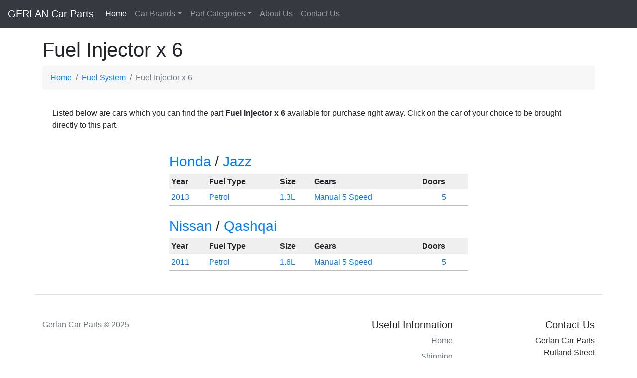

--- FILE ---
content_type: text/html
request_url: https://gerlancarparts.ie/category/Fuel-System/Fuel-Injector-x-6/
body_size: 3501
content:
<!doctype html>
<html lang="en">
  <head>
    <meta charset="utf-8">
    <meta name="viewport" content="width=device-width, initial-scale=1, shrink-to-fit=no">
    <meta name="description" content="Fuel Injector x 6 Fuel System">
<title>Fuel Injector x 6 Fuel System - Gerlan Car Parts - Top Quality Used Car Parts</title>
<link rel="canonical" href="https://gerlancarparts.ie/category/Fuel-System/Fuel-Injector-x-6/" />
<link href='https://fonts.googleapis.com/css?family=Open+Sans' rel='stylesheet' type='text/css'>
<link href="/web/css/bootstrap.min.css" rel="stylesheet">
<link href="/web/css/navbar.css" rel="stylesheet">
<link rel="stylesheet" href="//cdn.datatables.net/1.10.11/css/jquery.dataTables.min.css" type="text/css" defer/>

<meta name="google-site-verification" content="MSdEW8Kw1BpRvPD3nG9P1wdbnC0ak6FDKao4eMq55Co" />
<script type="text/javascript" src="/web/js/jquery-3.6.3.slim.min.js"></script>
<script src="/web/js/bootstrap.min.js" defer></script>
<script src="/web/js/bootstrap-autocomplete.js" defer></script>
<script src="/web/js/popper.min.js" defer></script>

<style>
table.dataTable tbody th, table.dataTable tbody td {
    padding: 7px 10px !important;
}
ol.breadcrumb {
	background-color: #f7f7f7 !important;
}
</style>
<script async src="https://www.googletagmanager.com/gtag/js?id=UA-24988015-1"></script>
<script>
  window.dataLayer = window.dataLayer || [];
  function gtag(){dataLayer.push(arguments);}
  gtag('js', new Date());

  gtag('config', 'UA-24988015-1');
</script>
</head>
<body>

<!-- TEST -->
<nav class="navbar navbar-expand-sm navbar-dark bg-dark">
      <a class="navbar-brand" href="/">GERLAN Car Parts</a>
      <button class="navbar-toggler" type="button" data-toggle="collapse" data-target="#navbarsExample03" aria-controls="navbarsExample03" aria-expanded="false" aria-label="Toggle navigation">
        <span class="navbar-toggler-icon"></span>
      </button>

      <div class="collapse navbar-collapse" id="navbarsExample03">
        <ul class="navbar-nav mr-auto">
          <li class="nav-item active">
            <a class="nav-link" href="/">Home <span class="sr-only">(current)</span></a>
          </li>
          <li class="nav-item dropdown">
            <a class="nav-link dropdown-toggle" href="#" id="dropdown03" data-toggle="dropdown" aria-haspopup="true" aria-expanded="false">Car Brands</a>
            <div class="dropdown-menu" aria-labelledby="dropdown03">
            <a class="dropdown-item" href="https://gerlancarparts.ie/Audi/">Audi</a><a class="dropdown-item" href="https://gerlancarparts.ie/Citroen/">Citroen</a><a class="dropdown-item" href="https://gerlancarparts.ie/Dacia/">Dacia</a><a class="dropdown-item" href="https://gerlancarparts.ie/Fiat/">Fiat</a><a class="dropdown-item" href="https://gerlancarparts.ie/Ford/">Ford</a><a class="dropdown-item" href="https://gerlancarparts.ie/Honda/">Honda</a><a class="dropdown-item" href="https://gerlancarparts.ie/Hyundai/">Hyundai</a><a class="dropdown-item" href="https://gerlancarparts.ie/Kia/">Kia</a><a class="dropdown-item" href="https://gerlancarparts.ie/Mazda/">Mazda</a><a class="dropdown-item" href="https://gerlancarparts.ie/Mini/">Mini</a><a class="dropdown-item" href="https://gerlancarparts.ie/Mitsubishi/">Mitsubishi</a><a class="dropdown-item" href="https://gerlancarparts.ie/Nissan/">Nissan</a><a class="dropdown-item" href="https://gerlancarparts.ie/Opel/">Opel</a><a class="dropdown-item" href="https://gerlancarparts.ie/Peugeot/">Peugeot</a><a class="dropdown-item" href="https://gerlancarparts.ie/Renault/">Renault</a><a class="dropdown-item" href="https://gerlancarparts.ie/Rover/">Rover</a><a class="dropdown-item" href="https://gerlancarparts.ie/Seat/">Seat</a><a class="dropdown-item" href="https://gerlancarparts.ie/Skoda/">Skoda</a><a class="dropdown-item" href="https://gerlancarparts.ie/Suzuki/">Suzuki</a><a class="dropdown-item" href="https://gerlancarparts.ie/Toyota/">Toyota</a><a class="dropdown-item" href="https://gerlancarparts.ie/Volkswagen/">Volkswagen</a><a class="dropdown-item" href="https://gerlancarparts.ie/Volvo/">Volvo</a>            </div>
          </li>
          <li class="nav-item dropdown">
            <a class="nav-link dropdown-toggle" href="#" id="dropdown04" data-toggle="dropdown" aria-haspopup="true" aria-expanded="false">Part Categories</a>
            <div class="dropdown-menu" aria-labelledby="dropdown04">
            <a class="dropdown-item" href="https://gerlancarparts.ie/category/Body-Parts-Front/">Body Parts Front</a><a class="dropdown-item" href="https://gerlancarparts.ie/category/Door-Parts/">Door Parts</a><a class="dropdown-item" href="https://gerlancarparts.ie/category/Interior-Parts/">Interior Parts</a><a class="dropdown-item" href="https://gerlancarparts.ie/category/Engine-Parts/">Engine Parts</a><a class="dropdown-item" href="https://gerlancarparts.ie/category/Brake-Parts/">Brake Parts</a><a class="dropdown-item" href="https://gerlancarparts.ie/category/Steering-and-Suspension-Parts/">Steering and Suspension Parts</a><a class="dropdown-item" href="https://gerlancarparts.ie/category/Air-Con-and-Heating-System/">Air Con and Heating System</a><a class="dropdown-item" href="https://gerlancarparts.ie/category/Exhaust-system/">Exhaust system</a><a class="dropdown-item" href="https://gerlancarparts.ie/category/Gearbox-Clutch-Transmission/">Gearbox Clutch Transmission</a><a class="dropdown-item" href="https://gerlancarparts.ie/category/Electrical-Miscellaneous/">Electrical Miscellaneous</a><a class="dropdown-item" href="https://gerlancarparts.ie/category/Body-Parts-Rear/">Body Parts Rear</a><a class="dropdown-item" href="https://gerlancarparts.ie/category/Body-Shell/">Body Shell</a><a class="dropdown-item" href="https://gerlancarparts.ie/category/Glass/">Glass</a><a class="dropdown-item" href="https://gerlancarparts.ie/category/Windscreen-Cleaning-System/">Windscreen Cleaning System</a><a class="dropdown-item" href="https://gerlancarparts.ie/category/Fuel-System/">Fuel System</a><a class="dropdown-item" href="https://gerlancarparts.ie/category/Wheels-and-Tyres/">Wheels and Tyres</a><a class="dropdown-item" href="https://gerlancarparts.ie/category/Air-Intake-System/">Air Intake System</a><a class="dropdown-item" href="https://gerlancarparts.ie/category/Axle-and-Subframe-Parts/">Axle and Subframe Parts</a>            </div>
          </li>
          <li class="nav-item">
            <a class="nav-link" href="https://gerlancarparts.ie/page-aboutus">About Us</a>
          </li>
          <li class="nav-item">
            <a class="nav-link" href="https://gerlancarparts.ie/page-contactus">Contact Us</a>
          </li>
        </ul>
        <!--form class="form-inline my-2 my-md-0">
          <input class="form-control" type="text" placeholder="Search">
        </form-->
      </div>
    </nav>

<div class="container">
<main role="main"><h1>Fuel Injector x 6</h1>
<nav aria-label="breadcrumb">
  <ol class="breadcrumb" itemscope itemtype="http://schema.org/BreadcrumbList">
    <li class="breadcrumb-item" itemprop="itemListElement" itemscope itemtype="http://schema.org/ListItem"><a href="/" itemprop="item"><span itemprop="name">Home</span></a><meta itemprop="position" content="1" /></li>
    <li class="breadcrumb-item" itemprop="itemListElement" itemscope itemtype="http://schema.org/ListItem"><a href="/category/Fuel-System/" itemprop="item"><span itemprop="name">Fuel System</span></a><meta itemprop="position" content="2" /></li>
    <li class="breadcrumb-item active" aria-current="page" itemprop="itemListElement" itemscope itemtype="http://schema.org/ListItem"><span itemprop="name">Fuel Injector x 6</span><meta itemprop="position" content="3" /></li>
  </ol>
</nav>
<div style="padding: 20px;">Listed below are cars which you can find the part <b>Fuel Injector x 6</b> available for purchase right away. Click on the car of your choice to be brought directly to this part.</div><div class="row"><div class="col-12"><table cellpadding="0" cellspacing="0" border="0" width="100%" align="center" style="max-width: 600px;">
		<tr><td colspan="5">&nbsp;</td></tr>
		<tr><td colspan="5"><h3><a href="/category/Fuel-System/Fuel-Injector-x-6/Honda/">Honda</a> / <a href="/category/Fuel-System/Fuel-Injector-x-6/Honda/Jazz/">Jazz</a></h3></td></tr>
		<tr style="background-color: #EFEFEF;">
			<td style="padding: 4px;" nowrap><b>Year</b></td>
			<td style="padding: 4px;" nowrap><b>Fuel Type</b></td>
			<td style="padding: 4px;" nowrap><b>Size</b></td>
			<td style="padding: 4px;" nowrap><b>Gears</b></td>
			<td style="padding: 4px;" nowrap><b>Doors</b></td>
		</tr><tr class="car" onclick="window.location.href = '/Honda/Jazz/1297_Honda-Jazz-2013-Petrol/21_Fuel-System/535_Fuel-Injector-x-6/';">
	<td style="padding: 4px; border-bottom: 1px #BDBDBD solid; cursor: pointer;" valign="top" nowrap><a class="plain" href="/Honda/Jazz/1297_Honda-Jazz-2013-Petrol/21_Fuel-System/535_Fuel-Injector-x-6/">2013</a></td>
	<td style="padding: 4px; border-bottom: 1px #BDBDBD solid; cursor: pointer;" valign="top" nowrap><a class="plain" href="/Honda/Jazz/1297_Honda-Jazz-2013-Petrol/21_Fuel-System/535_Fuel-Injector-x-6/">Petrol</a></td>
	<td style="padding: 4px; border-bottom: 1px #BDBDBD solid; cursor: pointer;" valign="top" nowrap><a class="plain" href="/Honda/Jazz/1297_Honda-Jazz-2013-Petrol/21_Fuel-System/535_Fuel-Injector-x-6/">1.3L</a></td>
	<td style="padding: 4px; border-bottom: 1px #BDBDBD solid; cursor: pointer;" valign="top" nowrap><a class="plain" href="/Honda/Jazz/1297_Honda-Jazz-2013-Petrol/21_Fuel-System/535_Fuel-Injector-x-6/">Manual 5 Speed</a></td>
	<td style="padding: 4px; border-bottom: 1px #BDBDBD solid; cursor: pointer;" align="center" valign="top"><a class="plain" href="/Honda/Jazz/1297_Honda-Jazz-2013-Petrol/21_Fuel-System/535_Fuel-Injector-x-6/">5</a></td></tr>
		<tr><td colspan="5">&nbsp;</td></tr>
		<tr><td colspan="5"><h3><a href="/category/Fuel-System/Fuel-Injector-x-6/Nissan/">Nissan</a> / <a href="/category/Fuel-System/Fuel-Injector-x-6/Nissan/Qashqai/">Qashqai</a></h3></td></tr>
		<tr style="background-color: #EFEFEF;">
			<td style="padding: 4px;" nowrap><b>Year</b></td>
			<td style="padding: 4px;" nowrap><b>Fuel Type</b></td>
			<td style="padding: 4px;" nowrap><b>Size</b></td>
			<td style="padding: 4px;" nowrap><b>Gears</b></td>
			<td style="padding: 4px;" nowrap><b>Doors</b></td>
		</tr><tr class="car" onclick="window.location.href = '/Nissan/Qashqai/441_Nissan-Qashqai-2011-Petrol/21_Fuel-System/535_Fuel-Injector-x-6/';">
	<td style="padding: 4px; border-bottom: 1px #BDBDBD solid; cursor: pointer;" valign="top" nowrap><a class="plain" href="/Nissan/Qashqai/441_Nissan-Qashqai-2011-Petrol/21_Fuel-System/535_Fuel-Injector-x-6/">2011</a></td>
	<td style="padding: 4px; border-bottom: 1px #BDBDBD solid; cursor: pointer;" valign="top" nowrap><a class="plain" href="/Nissan/Qashqai/441_Nissan-Qashqai-2011-Petrol/21_Fuel-System/535_Fuel-Injector-x-6/">Petrol</a></td>
	<td style="padding: 4px; border-bottom: 1px #BDBDBD solid; cursor: pointer;" valign="top" nowrap><a class="plain" href="/Nissan/Qashqai/441_Nissan-Qashqai-2011-Petrol/21_Fuel-System/535_Fuel-Injector-x-6/">1.6L</a></td>
	<td style="padding: 4px; border-bottom: 1px #BDBDBD solid; cursor: pointer;" valign="top" nowrap><a class="plain" href="/Nissan/Qashqai/441_Nissan-Qashqai-2011-Petrol/21_Fuel-System/535_Fuel-Injector-x-6/">Manual 5 Speed</a></td>
	<td style="padding: 4px; border-bottom: 1px #BDBDBD solid; cursor: pointer;" align="center" valign="top"><a class="plain" href="/Nissan/Qashqai/441_Nissan-Qashqai-2011-Petrol/21_Fuel-System/535_Fuel-Injector-x-6/">5</a></td></tr></table></div></div></main>
<!--/div-->

</div>

<!--table width="700" align="center">










<tr><td valign="top"><div class="fb-like" data-href="https://www.facebook.com/pages/Gerlan-Car-Parts/441852335883485" data-layout="button" data-action="like" data-show-faces="false" data-share="true"></div><br></td><td valign="top"></td><td valign="top"><br><img src="" border="0" height="50"></td></tr>


<br>
<br>






















</table-->


    <!--script src="https://code.jquery.com/jquery-3.2.1.slim.min.js" integrity="sha384-KJ3o2DKtIkvYIK3UENzmM7KCkRr/rE9/Qpg6aAZGJwFDMVNA/GpGFF93hXpG5KkN" crossorigin="anonymous"></script>
    <script>window.jQuery || document.write('<script src="../../assets/js/vendor/jquery-slim.min.js"><\/script>')</script>
    <script src="https://getbootstrap.com/docs/4.0/assets/js/vendor/popper.min.js"></script>
    <script src="https://getbootstrap.com/docs/4.0/dist/js/bootstrap.min.js"></script-->


<div class="container">
  <footer class="row row-cols-1 row-cols-sm-2 row-cols-md-5 py-5 my-5 border-top">
    <div class="col-sm-6 col-md-3 mb-3">
      <!--a href="/" class="d-flex align-items-center mb-3 link-dark text-decoration-none">
        <svg class="bi me-2" width="40" height="32"><use xlink:href="#bootstrap"></use></svg>
      </a-->
      <p class="text-muted">Gerlan Car Parts © 2025</p>
    </div>

    <div class="col-sm-6 col-md-3 mb-3">

    </div>

    <div class="col-sm-6 col-md-3 mb-3 text-right">
      <h5>Useful Information</h5>
      <ul class="nav flex-column">
        <li class="nav-item mb-2"><a href="/" class="nav-link p-0 text-muted">Home</a></li>
        <li class="nav-item mb-2"><a href="#" class="nav-link p-0 text-muted">Shipping</a></li>
        <li class="nav-item mb-2"><a href="#" class="nav-link p-0 text-muted">Privacy Policy</a></li>
        <li class="nav-item mb-2"><a href="/category/Fuel-System/Fuel-Injector-x-6/page-aboutus" class="nav-link p-0 text-muted">About Us</a></li>
        <li class="nav-item mb-2"><a href="/category/Fuel-System/Fuel-Injector-x-6/page-contactus" class="nav-link p-0 text-muted">Contact Us</a></li>
      </ul>
    </div>

    <div class="col-sm-6 col-md-3 mb-3 text-right">
      <h5>Contact Us</h5>
      <ul class="nav flex-column">
        <li class="nav-item mb-2">Gerlan Car Parts<br />
Rutland Street<br />
Cork City<br />
Co. Cork<br />
Ireland<br />
      </ul>
    </div>
  </footer>
</div>

<script type='text/javascript'>
  window.smartlook||(function(d) {
    var o=smartlook=function(){ o.api.push(arguments)},h=d.getElementsByTagName('head')[0];
    var c=d.createElement('script');o.api=new Array();c.async=true;c.type='text/javascript';
    c.charset='utf-8';c.src='https://web-sdk.smartlook.com/recorder.js';h.appendChild(c);
    })(document);
    smartlook('init', '243b631068137d908d83159c958f686f8cef8029', { region: 'eu' });
</script>

<script defer src="https://static.cloudflareinsights.com/beacon.min.js/vcd15cbe7772f49c399c6a5babf22c1241717689176015" integrity="sha512-ZpsOmlRQV6y907TI0dKBHq9Md29nnaEIPlkf84rnaERnq6zvWvPUqr2ft8M1aS28oN72PdrCzSjY4U6VaAw1EQ==" data-cf-beacon='{"version":"2024.11.0","token":"48f73c63623145dda590d136f8333b99","r":1,"server_timing":{"name":{"cfCacheStatus":true,"cfEdge":true,"cfExtPri":true,"cfL4":true,"cfOrigin":true,"cfSpeedBrain":true},"location_startswith":null}}' crossorigin="anonymous"></script>
</body>
</html>